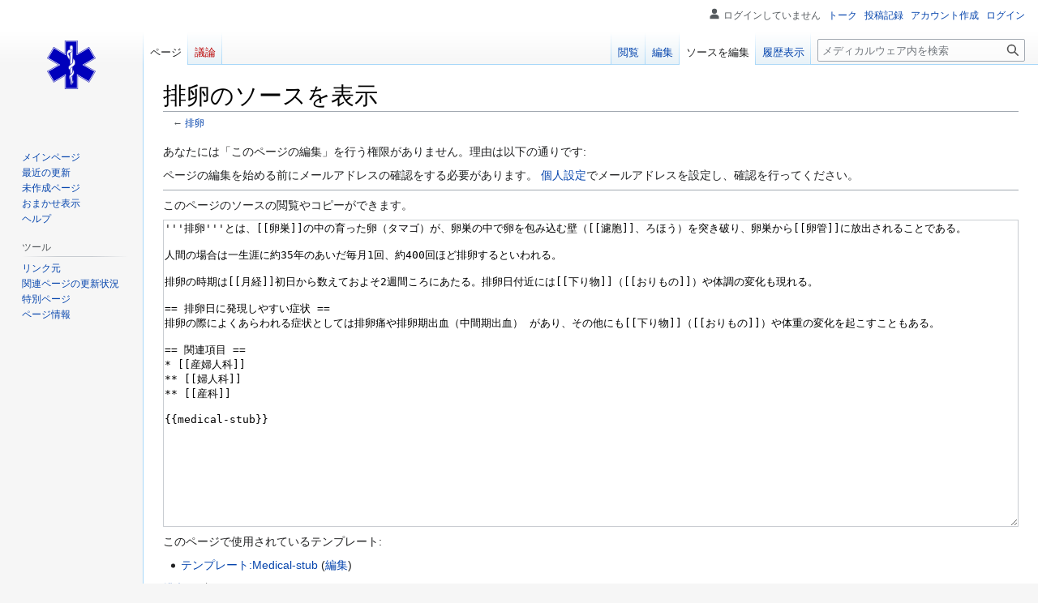

--- FILE ---
content_type: text/html; charset=UTF-8
request_url: https://medicalware.org/w/index.php?title=%E6%8E%92%E5%8D%B5&action=edit
body_size: 6297
content:
<!DOCTYPE html>
<html class="client-nojs" lang="ja" dir="ltr">
<head>
<meta charset="UTF-8"/>
<title>排卵のソースを表示 - メディカルウェア</title>
<script type="e25ae9175c1f448f905fb794-text/javascript">document.documentElement.className="client-js";RLCONF={"wgBreakFrames":true,"wgSeparatorTransformTable":["",""],"wgDigitTransformTable":["",""],"wgDefaultDateFormat":"ja","wgMonthNames":["","1月","2月","3月","4月","5月","6月","7月","8月","9月","10月","11月","12月"],"wgRequestId":"034d7b818212578daef3e44a","wgCSPNonce":false,"wgCanonicalNamespace":"","wgCanonicalSpecialPageName":false,"wgNamespaceNumber":0,"wgPageName":"排卵","wgTitle":"排卵","wgCurRevisionId":4261,"wgRevisionId":0,"wgArticleId":1824,"wgIsArticle":false,"wgIsRedirect":false,"wgAction":"edit","wgUserName":null,"wgUserGroups":["*"],"wgCategories":[],"wgPageContentLanguage":"ja","wgPageContentModel":"wikitext","wgRelevantPageName":"排卵","wgRelevantArticleId":1824,"wgIsProbablyEditable":true,"wgRelevantPageIsProbablyEditable":true,"wgRestrictionEdit":[],"wgRestrictionMove":[],"wgVisualEditor":{"pageLanguageCode":"ja","pageLanguageDir":"ltr","pageVariantFallbacks":"ja"},"wgVector2022PreviewPages":[],
"wgMediaViewerOnClick":true,"wgMediaViewerEnabledByDefault":true,"wgEditSubmitButtonLabelPublish":false};RLSTATE={"site.styles":"ready","user.styles":"ready","user":"ready","user.options":"loading","skins.vector.styles.legacy":"ready","ext.visualEditor.desktopArticleTarget.noscript":"ready"};RLPAGEMODULES=["mediawiki.action.edit.collapsibleFooter","site","mediawiki.page.ready","skins.vector.legacy.js","ext.visualEditor.desktopArticleTarget.init","ext.visualEditor.targetLoader"];</script>
<script type="e25ae9175c1f448f905fb794-text/javascript">(RLQ=window.RLQ||[]).push(function(){mw.loader.implement("user.options@12s5i",function($,jQuery,require,module){mw.user.tokens.set({"patrolToken":"+\\","watchToken":"+\\","csrfToken":"+\\"});});});</script>
<link rel="stylesheet" href="/w/load.php?lang=ja&amp;modules=ext.visualEditor.desktopArticleTarget.noscript%7Cskins.vector.styles.legacy&amp;only=styles&amp;skin=vector"/>
<script async="" src="/w/load.php?lang=ja&amp;modules=startup&amp;only=scripts&amp;raw=1&amp;skin=vector" type="e25ae9175c1f448f905fb794-text/javascript"></script>
<meta name="ResourceLoaderDynamicStyles" content=""/>
<link rel="stylesheet" href="/w/load.php?lang=ja&amp;modules=site.styles&amp;only=styles&amp;skin=vector"/>
<meta name="generator" content="MediaWiki 1.39.0"/>
<meta name="robots" content="noindex,nofollow"/>
<meta name="format-detection" content="telephone=no"/>
<meta name="viewport" content="width=1000"/>
<link rel="alternate" type="application/x-wiki" title="編集" href="/w/index.php?title=%E6%8E%92%E5%8D%B5&amp;action=edit"/>
<link rel="apple-touch-icon" href="/w150px.png"/>
<link rel="icon" href="/favicon.ico"/>
<link rel="search" type="application/opensearchdescription+xml" href="/w/opensearch_desc.php" title="メディカルウェア (ja)"/>
<link rel="EditURI" type="application/rsd+xml" href="https://medicalware.org/w/api.php?action=rsd"/>
<link rel="alternate" type="application/atom+xml" title="メディカルウェアのAtomフィード" href="/w/index.php?title=%E7%89%B9%E5%88%A5:%E6%9C%80%E8%BF%91%E3%81%AE%E6%9B%B4%E6%96%B0&amp;feed=atom"/>
<!-- Global site tag (gtag.js) - Google Analytics -->
<script async src="https://www.googletagmanager.com/gtag/js?id=UA-21668203-1" type="e25ae9175c1f448f905fb794-text/javascript"></script>
<script type="e25ae9175c1f448f905fb794-text/javascript">
window.dataLayer = window.dataLayer || [];
function gtag(){dataLayer.push(arguments);}
gtag('js', new Date());
gtag('config', 'UA-21668203-1');
</script><script async src="//pagead2.googlesyndication.com/pagead/js/adsbygoogle.js" type="e25ae9175c1f448f905fb794-text/javascript"></script>
<script type="e25ae9175c1f448f905fb794-text/javascript">
(adsbygoogle = window.adsbygoogle || []).push({google_ad_client: 'ca-pub-0244177138252639',enable_page_level_ads: true});
</script></head>

<body class="mediawiki ltr sitedir-ltr mw-hide-empty-elt ns-0 ns-subject mw-editable page-排卵 rootpage-排卵 skin-vector action-edit skin-vector-legacy vector-feature-language-in-header-enabled vector-feature-language-in-main-page-header-disabled vector-feature-language-alert-in-sidebar-disabled vector-feature-sticky-header-disabled vector-feature-sticky-header-edit-disabled vector-feature-table-of-contents-disabled vector-feature-visual-enhancement-next-disabled"><div id="mw-page-base" class="noprint"></div>
<div id="mw-head-base" class="noprint"></div>
<div id="content" class="mw-body" role="main">
	<a id="top"></a>
	<div id="siteNotice"></div>
	<div class="mw-indicators">
	</div>
	<h1 id="firstHeading" class="firstHeading mw-first-heading">排卵のソースを表示</h1>
	<div id="bodyContent" class="vector-body">
		
		<div id="contentSub">← <a href="/wiki/%E6%8E%92%E5%8D%B5" title="排卵">排卵</a></div>
		<div id="contentSub2"></div>
		
		<div id="jump-to-nav"></div>
		<a class="mw-jump-link" href="#mw-head">ナビゲーションに移動</a>
		<a class="mw-jump-link" href="#searchInput">検索に移動</a>
		<div id="mw-content-text" class="mw-body-content"><p>あなたには「このページの編集」を行う権限がありません。理由は以下の通りです:
</p>
<div class="permissions-errors">
<p>ページの編集を始める前にメールアドレスの確認をする必要があります。
<a href="/wiki/%E7%89%B9%E5%88%A5:%E5%80%8B%E4%BA%BA%E8%A8%AD%E5%AE%9A" title="特別:個人設定">個人設定</a>でメールアドレスを設定し、確認を行ってください。
</p>
</div><hr />
<p>このページのソースの閲覧やコピーができます。
</p><textarea readonly="" accesskey="," id="wpTextbox1" cols="80" rows="25" style="" class="mw-editfont-monospace" lang="ja" dir="ltr" name="wpTextbox1">'''排卵'''とは、[[卵巣]]の中の育った卵（タマゴ）が、卵巣の中で卵を包み込む壁（[[濾胞]]、ろほう）を突き破り、卵巣から[[卵管]]に放出されることである。

人間の場合は一生涯に約35年のあいだ毎月1回、約400回ほど排卵するといわれる。

排卵の時期は[[月経]]初日から数えておよそ2週間ころにあたる。排卵日付近には[[下り物]]（[[おりもの]]）や体調の変化も現れる。

== 排卵日に発現しやすい症状 ==
排卵の際によくあらわれる症状としては排卵痛や排卵期出血（中間期出血） があり、その他にも[[下り物]]（[[おりもの]]）や体重の変化を起こすこともある。

== 関連項目 ==
* [[産婦人科]]
** [[婦人科]]
** [[産科]]

{{medical-stub}}
</textarea><div class="templatesUsed"><div class="mw-templatesUsedExplanation"><p>このページで使用されているテンプレート:
</p></div><ul>
<li><a href="/wiki/%E3%83%86%E3%83%B3%E3%83%97%E3%83%AC%E3%83%BC%E3%83%88:Medical-stub" title="テンプレート:Medical-stub">テンプレート:Medical-stub</a> (<a href="/w/index.php?title=%E3%83%86%E3%83%B3%E3%83%97%E3%83%AC%E3%83%BC%E3%83%88:Medical-stub&amp;action=edit" title="テンプレート:Medical-stub">編集</a>) </li></ul></div><p id="mw-returnto"><a href="/wiki/%E6%8E%92%E5%8D%B5" title="排卵">排卵</a> に戻る。</p>

<div class="printfooter" data-nosnippet="">「<a dir="ltr" href="https://medicalware.org/wiki/排卵">https://medicalware.org/wiki/排卵</a>」から取得</div></div>
		<div id="catlinks" class="catlinks catlinks-allhidden" data-mw="interface"></div>
	</div>
</div>

<div id="mw-navigation">
	<h2>案内メニュー</h2>
	<div id="mw-head">
		

<nav id="p-personal" class="vector-menu mw-portlet mw-portlet-personal vector-user-menu-legacy" aria-labelledby="p-personal-label" role="navigation"  >
	<h3
		id="p-personal-label"
		
		class="vector-menu-heading "
	>
		<span class="vector-menu-heading-label">個人用ツール</span>
	</h3>
	<div class="vector-menu-content">
		
		<ul class="vector-menu-content-list"><li id="pt-anonuserpage" class="mw-list-item"><span title="自分が編集しているIPアドレスの利用者ページ">ログインしていません</span></li><li id="pt-anontalk" class="mw-list-item"><a href="/wiki/%E7%89%B9%E5%88%A5:%E3%83%88%E3%83%BC%E3%82%AF%E3%83%9A%E3%83%BC%E3%82%B8" title="このIPアドレスからなされた編集についての議論 [n]" accesskey="n"><span>トーク</span></a></li><li id="pt-anoncontribs" class="mw-list-item"><a href="/wiki/%E7%89%B9%E5%88%A5:%E8%87%AA%E5%88%86%E3%81%AE%E6%8A%95%E7%A8%BF%E8%A8%98%E9%8C%B2" title="このIPアドレスからなされた編集の一覧 [y]" accesskey="y"><span>投稿記録</span></a></li><li id="pt-createaccount" class="mw-list-item"><a href="/w/index.php?title=%E7%89%B9%E5%88%A5:%E3%82%A2%E3%82%AB%E3%82%A6%E3%83%B3%E3%83%88%E4%BD%9C%E6%88%90&amp;returnto=%E6%8E%92%E5%8D%B5&amp;returntoquery=action%3Dedit" title="アカウントを作成してログインすることをお勧めしますが、必須ではありません"><span>アカウント作成</span></a></li><li id="pt-login" class="mw-list-item"><a href="/w/index.php?title=%E7%89%B9%E5%88%A5:%E3%83%AD%E3%82%B0%E3%82%A4%E3%83%B3&amp;returnto=%E6%8E%92%E5%8D%B5&amp;returntoquery=action%3Dedit" title="ログインすることを推奨します。ただし、必須ではありません。 [o]" accesskey="o"><span>ログイン</span></a></li></ul>
		
	</div>
</nav>

		<div id="left-navigation">
			

<nav id="p-namespaces" class="vector-menu mw-portlet mw-portlet-namespaces vector-menu-tabs vector-menu-tabs-legacy" aria-labelledby="p-namespaces-label" role="navigation"  >
	<h3
		id="p-namespaces-label"
		
		class="vector-menu-heading "
	>
		<span class="vector-menu-heading-label">名前空間</span>
	</h3>
	<div class="vector-menu-content">
		
		<ul class="vector-menu-content-list"><li id="ca-nstab-main" class="selected mw-list-item"><a href="/wiki/%E6%8E%92%E5%8D%B5" title="本文を閲覧 [c]" accesskey="c"><span>ページ</span></a></li><li id="ca-talk" class="new mw-list-item"><a href="/w/index.php?title=%E3%83%88%E3%83%BC%E3%82%AF:%E6%8E%92%E5%8D%B5&amp;action=edit&amp;redlink=1" rel="discussion" title="本文ページについての議論 (存在しないページ) [t]" accesskey="t"><span>議論</span></a></li></ul>
		
	</div>
</nav>

			

<nav id="p-variants" class="vector-menu mw-portlet mw-portlet-variants emptyPortlet vector-menu-dropdown" aria-labelledby="p-variants-label" role="navigation"  >
	<input type="checkbox"
		id="p-variants-checkbox"
		role="button"
		aria-haspopup="true"
		data-event-name="ui.dropdown-p-variants"
		class="vector-menu-checkbox"
		aria-labelledby="p-variants-label"
	/>
	<label
		id="p-variants-label"
		 aria-label="別の言語に切り替える"
		class="vector-menu-heading "
	>
		<span class="vector-menu-heading-label">日本語</span>
	</label>
	<div class="vector-menu-content">
		
		<ul class="vector-menu-content-list"></ul>
		
	</div>
</nav>

		</div>
		<div id="right-navigation">
			

<nav id="p-views" class="vector-menu mw-portlet mw-portlet-views vector-menu-tabs vector-menu-tabs-legacy" aria-labelledby="p-views-label" role="navigation"  >
	<h3
		id="p-views-label"
		
		class="vector-menu-heading "
	>
		<span class="vector-menu-heading-label">表示</span>
	</h3>
	<div class="vector-menu-content">
		
		<ul class="vector-menu-content-list"><li id="ca-view" class="mw-list-item"><a href="/wiki/%E6%8E%92%E5%8D%B5"><span>閲覧</span></a></li><li id="ca-ve-edit" class="mw-list-item"><a href="/w/index.php?title=%E6%8E%92%E5%8D%B5&amp;veaction=edit" title="このページを編集 [v]" accesskey="v"><span>編集</span></a></li><li id="ca-edit" class="selected collapsible mw-list-item"><a href="/w/index.php?title=%E6%8E%92%E5%8D%B5&amp;action=edit" title="このページを編集"><span>ソースを編集</span></a></li><li id="ca-history" class="mw-list-item"><a href="/w/index.php?title=%E6%8E%92%E5%8D%B5&amp;action=history" title="このページの過去の版 [h]" accesskey="h"><span>履歴表示</span></a></li></ul>
		
	</div>
</nav>

			

<nav id="p-cactions" class="vector-menu mw-portlet mw-portlet-cactions emptyPortlet vector-menu-dropdown" aria-labelledby="p-cactions-label" role="navigation"  title="その他の操作" >
	<input type="checkbox"
		id="p-cactions-checkbox"
		role="button"
		aria-haspopup="true"
		data-event-name="ui.dropdown-p-cactions"
		class="vector-menu-checkbox"
		aria-labelledby="p-cactions-label"
	/>
	<label
		id="p-cactions-label"
		
		class="vector-menu-heading "
	>
		<span class="vector-menu-heading-label">その他</span>
	</label>
	<div class="vector-menu-content">
		
		<ul class="vector-menu-content-list"></ul>
		
	</div>
</nav>

			
<div id="p-search" role="search" class="vector-search-box-vue  vector-search-box-show-thumbnail vector-search-box-auto-expand-width vector-search-box">
	<div>
			<h3 >
				<label for="searchInput">検索</label>
			</h3>
		<form action="/w/index.php" id="searchform"
			class="vector-search-box-form">
			<div id="simpleSearch"
				class="vector-search-box-inner"
				 data-search-loc="header-navigation">
				<input class="vector-search-box-input"
					 type="search" name="search" placeholder="メディカルウェア内を検索" aria-label="メディカルウェア内を検索" autocapitalize="sentences" title="メディカルウェア内を検索 [f]" accesskey="f" id="searchInput"
				>
				<input type="hidden" name="title" value="特別:検索">
				<input id="mw-searchButton"
					 class="searchButton mw-fallbackSearchButton" type="submit" name="fulltext" title="この文字列が含まれるページを探す" value="検索">
				<input id="searchButton"
					 class="searchButton" type="submit" name="go" title="厳密に一致する名前のページが存在すれば、そのページへ移動する" value="表示">
			</div>
		</form>
	</div>
</div>

		</div>
	</div>
	

<div id="mw-panel">
	<div id="p-logo" role="banner">
		<a class="mw-wiki-logo" href="/wiki/%E3%83%A1%E3%82%A4%E3%83%B3%E3%83%9A%E3%83%BC%E3%82%B8"
			title="メインページに移動する"></a>
	</div>
	

<nav id="p-navigation" class="vector-menu mw-portlet mw-portlet-navigation vector-menu-portal portal" aria-labelledby="p-navigation-label" role="navigation"  >
	<h3
		id="p-navigation-label"
		
		class="vector-menu-heading "
	>
		<span class="vector-menu-heading-label">案内</span>
	</h3>
	<div class="vector-menu-content">
		
		<ul class="vector-menu-content-list"><li id="n-mainpage-description" class="mw-list-item"><a href="/wiki/%E3%83%A1%E3%82%A4%E3%83%B3%E3%83%9A%E3%83%BC%E3%82%B8" title="メインページに移動する [z]" accesskey="z"><span>メインページ</span></a></li><li id="n-recentchanges" class="mw-list-item"><a href="/wiki/%E7%89%B9%E5%88%A5:%E6%9C%80%E8%BF%91%E3%81%AE%E6%9B%B4%E6%96%B0" title="このウィキにおける最近の更新の一覧 [r]" accesskey="r"><span>最近の更新</span></a></li><li id="n-未作成ページ" class="mw-list-item"><a href="https://medicalware.org/wiki/%E7%89%B9%E5%88%A5:%E5%AD%98%E5%9C%A8%E3%81%97%E3%81%AA%E3%81%84%E3%83%9A%E3%83%BC%E3%82%B8%E3%81%B8%E3%81%AE%E3%83%AA%E3%83%B3%E3%82%AF" rel="nofollow"><span>未作成ページ</span></a></li><li id="n-randompage" class="mw-list-item"><a href="/wiki/%E7%89%B9%E5%88%A5:%E3%81%8A%E3%81%BE%E3%81%8B%E3%81%9B%E8%A1%A8%E7%A4%BA" title="無作為に選択されたページを読み込む [x]" accesskey="x"><span>おまかせ表示</span></a></li><li id="n-help" class="mw-list-item"><a href="https://www.mediawiki.org/wiki/Special:MyLanguage/Help:Contents" title="情報を得る場所"><span>ヘルプ</span></a></li></ul>
		
	</div>
</nav>

	

<nav id="p-tb" class="vector-menu mw-portlet mw-portlet-tb vector-menu-portal portal" aria-labelledby="p-tb-label" role="navigation"  >
	<h3
		id="p-tb-label"
		
		class="vector-menu-heading "
	>
		<span class="vector-menu-heading-label">ツール</span>
	</h3>
	<div class="vector-menu-content">
		
		<ul class="vector-menu-content-list"><li id="t-whatlinkshere" class="mw-list-item"><a href="/wiki/%E7%89%B9%E5%88%A5:%E3%83%AA%E3%83%B3%E3%82%AF%E5%85%83/%E6%8E%92%E5%8D%B5" title="ここにリンクしている全ウィキページの一覧 [j]" accesskey="j"><span>リンク元</span></a></li><li id="t-recentchangeslinked" class="mw-list-item"><a href="/wiki/%E7%89%B9%E5%88%A5:%E9%96%A2%E9%80%A3%E3%83%9A%E3%83%BC%E3%82%B8%E3%81%AE%E6%9B%B4%E6%96%B0%E7%8A%B6%E6%B3%81/%E6%8E%92%E5%8D%B5" rel="nofollow" title="このページからリンクしているページの最近の更新 [k]" accesskey="k"><span>関連ページの更新状況</span></a></li><li id="t-specialpages" class="mw-list-item"><a href="/wiki/%E7%89%B9%E5%88%A5:%E7%89%B9%E5%88%A5%E3%83%9A%E3%83%BC%E3%82%B8%E4%B8%80%E8%A6%A7" title="特別ページの一覧 [q]" accesskey="q"><span>特別ページ</span></a></li><li id="t-info" class="mw-list-item"><a href="/w/index.php?title=%E6%8E%92%E5%8D%B5&amp;action=info" title="このページについての詳細情報"><span>ページ情報</span></a></li></ul>
		
	</div>
</nav>

	
</div>

</div>

<footer id="footer" class="mw-footer" role="contentinfo" >
	<ul id="footer-info">
</ul>

	<ul id="footer-places">
	<li id="footer-places-privacy"><a href="/wiki/Medicalware:%E3%83%97%E3%83%A9%E3%82%A4%E3%83%90%E3%82%B7%E3%83%BC%E3%83%BB%E3%83%9D%E3%83%AA%E3%82%B7%E3%83%BC">プライバシー・ポリシー</a></li>
	<li id="footer-places-about"><a href="/wiki/Medicalware:%E3%83%A1%E3%83%87%E3%82%A3%E3%82%AB%E3%83%AB%E3%82%A6%E3%82%A7%E3%82%A2%E3%81%AB%E3%81%A4%E3%81%84%E3%81%A6">メディカルウェアについて</a></li>
	<li id="footer-places-disclaimer"><a href="/wiki/Medicalware:%E5%85%8D%E8%B2%AC%E4%BA%8B%E9%A0%85">免責事項</a></li>
</ul>

	<ul id="footer-icons" class="noprint">
	<li id="footer-poweredbyico"><a href="https://www.mediawiki.org/"><img src="/w/resources/assets/poweredby_mediawiki_88x31.png" alt="Powered by MediaWiki" srcset="/w/resources/assets/poweredby_mediawiki_132x47.png 1.5x, /w/resources/assets/poweredby_mediawiki_176x62.png 2x" width="88" height="31" loading="lazy"/></a></li>
</ul>

</footer>

<script type="e25ae9175c1f448f905fb794-text/javascript">(RLQ=window.RLQ||[]).push(function(){mw.config.set({"wgPageParseReport":{"limitreport":{"cputime":"0.005","walltime":"0.005","ppvisitednodes":{"value":4,"limit":1000000},"postexpandincludesize":{"value":6,"limit":2097152},"templateargumentsize":{"value":0,"limit":2097152},"expansiondepth":{"value":2,"limit":100},"expensivefunctioncount":{"value":0,"limit":100},"unstrip-depth":{"value":0,"limit":20},"unstrip-size":{"value":0,"limit":5000000},"timingprofile":["100.00%    0.000      1 -total"]},"cachereport":{"timestamp":"20260203112714","ttl":86400,"transientcontent":false}}});mw.config.set({"wgBackendResponseTime":506});});</script>
<script src="/cdn-cgi/scripts/7d0fa10a/cloudflare-static/rocket-loader.min.js" data-cf-settings="e25ae9175c1f448f905fb794-|49" defer></script><script defer src="https://static.cloudflareinsights.com/beacon.min.js/vcd15cbe7772f49c399c6a5babf22c1241717689176015" integrity="sha512-ZpsOmlRQV6y907TI0dKBHq9Md29nnaEIPlkf84rnaERnq6zvWvPUqr2ft8M1aS28oN72PdrCzSjY4U6VaAw1EQ==" data-cf-beacon='{"version":"2024.11.0","token":"d9486eb55225460d9b2ce2523e19fc56","r":1,"server_timing":{"name":{"cfCacheStatus":true,"cfEdge":true,"cfExtPri":true,"cfL4":true,"cfOrigin":true,"cfSpeedBrain":true},"location_startswith":null}}' crossorigin="anonymous"></script>
</body>
</html>

--- FILE ---
content_type: text/html; charset=utf-8
request_url: https://www.google.com/recaptcha/api2/aframe
body_size: 269
content:
<!DOCTYPE HTML><html><head><meta http-equiv="content-type" content="text/html; charset=UTF-8"></head><body><script nonce="SKxBXHePK5_x84jAdRe5AA">/** Anti-fraud and anti-abuse applications only. See google.com/recaptcha */ try{var clients={'sodar':'https://pagead2.googlesyndication.com/pagead/sodar?'};window.addEventListener("message",function(a){try{if(a.source===window.parent){var b=JSON.parse(a.data);var c=clients[b['id']];if(c){var d=document.createElement('img');d.src=c+b['params']+'&rc='+(localStorage.getItem("rc::a")?sessionStorage.getItem("rc::b"):"");window.document.body.appendChild(d);sessionStorage.setItem("rc::e",parseInt(sessionStorage.getItem("rc::e")||0)+1);localStorage.setItem("rc::h",'1770118037853');}}}catch(b){}});window.parent.postMessage("_grecaptcha_ready", "*");}catch(b){}</script></body></html>